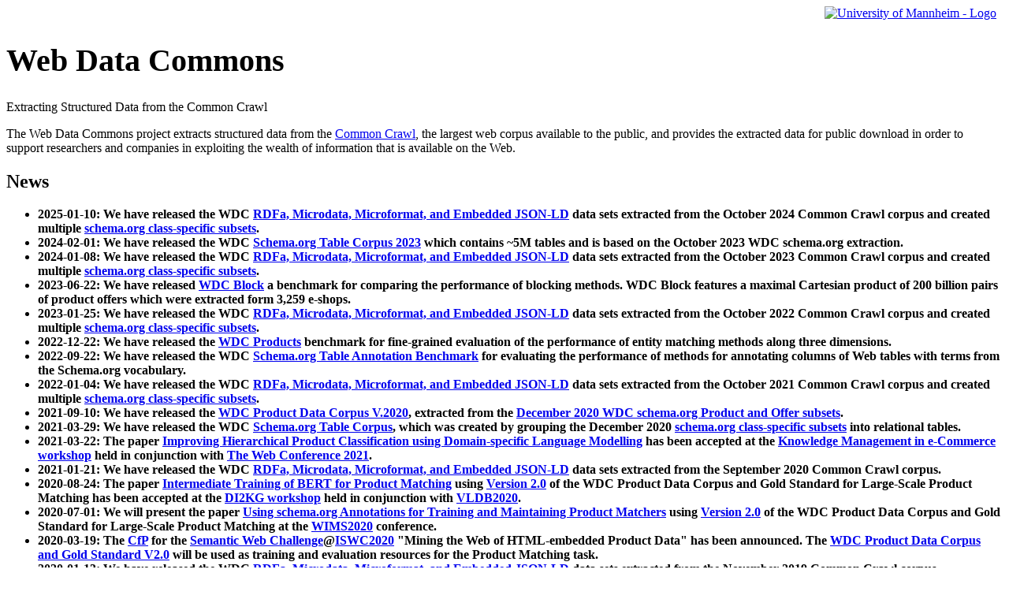

--- FILE ---
content_type: text/html
request_url: http://webdatacommons.org/structureddata/framework/structureddata/2017-12/stats/T4LTE/structureddata/isadb/structureddata/largescaleproductcorpus/wdc-block/structureddata/structureddata/2013-11/stats/structureddata/structureddata/2017-12/stats/stats.html
body_size: 9428
content:
<!DOCTYPE html>
<html>
<head><title>Web Data Commons</title>
    <link rel="stylesheet" href="style.css" type="text/css" media="screen"/>
    <meta http-equiv="Content-Type" content="text/html; charset=UTF-8">
    <script type="text/javascript" src="http://ajax.googleapis.com/ajax/libs/jquery/1.7.1/jquery.min.js"></script>

    <script type="text/javascript">

        var _gaq = _gaq || [];
        _gaq.push(['_setAccount', 'UA-30248817-1']);
        _gaq.push(['_trackPageview']);

        (function () {
            var ga = document.createElement('script');
            ga.type = 'text/javascript';
            ga.async = true;
            ga.src = ('https:' == document.location.protocol ? 'https://ssl' : 'http://www') + '.google-analytics.com/ga.js';
            var s = document.getElementsByTagName('script')[0];
            s.parentNode.insertBefore(ga, s);
        })();

    </script>

</head>
<body>

<div id="logo" style="text-align:right; background-color: white;">&nbsp;&nbsp;<a
        href="http://dws.informatik.uni-mannheim.de"><img src="images/ma-logo.gif" alt="University of Mannheim - Logo"></a>&nbsp;&nbsp;<br>
</div>
<div itemscope itemtype="http://schema.org/WebObservatory">
    <div id="header">
        <h1 style="font-size: 250%;"><span itemprop="name">Web Data Commons</span></h1>
    </div>
    <meta itemprop="url" content="http://webdatacommons.org"/>
    <div id="tagline"><span itemprop="description">Extracting Structured Data from the Common Crawl</span</div>
    <div id="content">

        <p>
            The Web Data Commons project extracts structured data from the <a href="http://commoncrawl.org/">Common
            Crawl</a>, the largest web corpus available to the public, and provides the extracted data for public
            download in order to support researchers and companies in exploiting the wealth of information that is
            available on the Web.
        </p>

        <h2 id="news">News</h2>
        <ul>
            <li><strong>2025-01-10: We have released the WDC <a href="structureddata/#results-2024-1">RDFa, Microdata, Microformat, and
                Embedded JSON-LD</a> data sets extracted from the October 2024 Common Crawl corpus and created multiple
                <a
                        href="structureddata/2024-12/stats/schema_org_subsets.html">schema.org class-specific subsets</a>. </strong>
            </li>
            <li><strong>2024-02-01: We have released the WDC <a
                    href="http://webdatacommons.org/structureddata/schemaorgtables/2023/index.html">Schema.org Table
                Corpus 2023</a> which contains ~5M tables and is based on the October 2023 WDC schema.org
                extraction.</strong></li>
            <li><strong>2024-01-08: We have released the WDC <a href="structureddata/#results-2023-1">RDFa, Microdata,
                Microformat, and Embedded JSON-LD</a> data sets extracted from the October 2023 Common Crawl corpus and
                created multiple <a href="structureddata/2023-12/stats/schema_org_subsets.html">schema.org
                    class-specific subsets</a>. </strong></li>
            <li><strong>2023-06-22: We have released <a href="../largescaleproductcorpus/wdc-block/">WDC Block</a> a
                benchmark for comparing the performance of blocking methods. WDC Block features a maximal Cartesian
                product of 200 billion pairs of product offers which were extracted form 3,259 e-shops.</strong></li>
            <li><strong>2023-01-25: We have released the WDC <a href="structureddata/#results-2022-1">RDFa, Microdata,
                Microformat, and Embedded JSON-LD</a> data sets extracted from the October 2022 Common Crawl corpus and
                created multiple <a href="structureddata/2022-12/stats/schema_org_subsets.html">schema.org
                    class-specific subsets</a>. </strong></li>
            <li><strong>2022-12-22: We have released the <a
                    href="https://webdatacommons.org/largescaleproductcorpus/wdc-products/">WDC Products</a> benchmark
                for fine-grained evaluation of the performance of entity matching methods along three
                dimensions.</strong></li>
            <li><strong>2022-09-22: We have released the WDC <a href="http://webdatacommons.org/structureddata/sotab/">Schema.org
                Table Annotation Benchmark</a> for evaluating the performance of methods for annotating columns of Web
                tables with terms from the Schema.org vocabulary.</strong></li>
            <li><strong>2022-01-04: We have released the WDC <a href="structureddata/#results-2021-1">RDFa, Microdata,
                Microformat, and Embedded JSON-LD</a> data sets extracted from the October 2021 Common Crawl corpus and
                created multiple <a href="structureddata/2021-12/stats/schema_org_subsets.html">schema.org
                    class-specific subsets</a>. </strong></li>
            <li><strong>2021-09-10: We have released the <a
                    href="http://webdatacommons.org/largescaleproductcorpus/v2020/index.html">WDC Product Data Corpus
                V.2020</a>, extracted from the <a
                    href="2020-12/stats/schema_org_subsets.html">December 2020 WDC schema.org Product and Offer
                subsets</a>.</strong></li>
            <li><strong>2021-03-29: We have released the WDC <a
                    href="http://webdatacommons.org/structureddata/schemaorgtables/">Schema.org Table Corpus</a>, which
                was created by grouping the December 2020 <a
                        href="2020-12/stats/schema_org_subsets.html">schema.org class-specific subsets</a> into
                relational tables.</strong></li>
            <li><strong>2021-03-22: The paper <a
                    href="https://www.uni-mannheim.de/media/Einrichtungen/dws/Files_Research/Web-based_Systems/pub/Brinkmann-Bizer-Improving_Hierarchical_Product_Classification_using_domain_specific_laguage_modelling-PKG4Ecommerce2021.pdf">Improving
                Hierarchical Product Classification using Domain-specific Language Modelling</a> has been accepted at
                the <a href="https://km-ecomm-www.github.io/2021/">Knowledge Management in e-Commerce workshop</a> held
                in conjunction with <a href="https://www2021.thewebconf.org/">The Web Conference 2021</a>.</strong></li>
            <li><strong>2021-01-21: We have released the WDC <a href="structureddata/2020-12/stats/stats.html">RDFa,
                Microdata, Microformat, and
                Embedded JSON-LD</a> data sets extracted from the September 2020 Common Crawl corpus. </strong></li>
            <li><strong>2020-08-24: The paper <a
                    href="https://data.dws.informatik.uni-mannheim.de/largescaleproductcorpus/data/v2/papers/DI2KG2020_Peeters.pdf">Intermediate
                Training of BERT for Product Matching</a> using <a
                    href="http://webdatacommons.org/largescaleproductcorpus/v2/index.html">Version 2.0</a> of the WDC
                Product Data Corpus and Gold Standard for Large-Scale Product Matching has been accepted at the <a
                        href="http://di2kg.inf.uniroma3.it/2020/#">DI2KG workshop</a> held in conjunction with <a
                        href="https://vldb2020.org/">VLDB2020</a>.</strong></li>
            <li><strong>2020-07-01: We will present the paper <a
                    href="https://data.dws.informatik.uni-mannheim.de/largescaleproductcorpus/data/v2/papers/WIMS2020_Peeters.pdf">Using
                schema.org Annotations for Training and Maintaining Product Matchers</a> using <a
                    href="http://webdatacommons.org/largescaleproductcorpus/v2/index.html">Version 2.0</a> of the WDC
                Product Data Corpus and Gold Standard for Large-Scale Product Matching at the <a
                        href="https://wims2020.sigappfr.org/pp/">WIMS2020</a> conference.</strong></li>
            <li><strong>2020-03-19: The <a
                    href="http://www.wikicfp.com/cfp/servlet/event.showcfp?eventid=100326">CfP</a> for the <a
                    href="https://ir-ischool-uos.github.io/mwpd/">Semantic Web Challenge</a>@<a
                    href="https://iswc2020.semanticweb.org/">ISWC2020</a> "Mining the Web of HTML-embedded Product Data"
                has been announced. The <a href="http://webdatacommons.org/largescaleproductcorpus/v2/index.html">WDC
                    Product Data Corpus and Gold Standard V2.0</a> will be used as training and evaluation resources for
                the Product Matching task.</strong></li>

            <li><strong>2020-01-13: We have released the WDC <a href="structureddata/2019-12/stats/stats.html">RDFa,
                Microdata, Microformat, and
                Embedded JSON-LD</a> data sets extracted from the November 2019 Common Crawl corpus.</strong></li>
            <li><strong>2019-10-23: <a href="http://webdatacommons.org/largescaleproductcorpus/v2/index.html">Version
                2.0</a> of the WDC Product Data Corpus and Gold Standard for Large-Scale Product Matching
                released.</strong></li>
            <li><strong>2019-07-19: We have released the <a href="T4LTE/">Web Tables for Long-Tail Entity Extraction
                (T4LTE)</a> dataset, the first gold standard for the task of long-tail entity extraction from web
                tables.</strong></li>
            <li><strong>2019-07-19: We have released the <a href="TDGT/">Time-Dependent Ground Truth (TDGT)</a>, a
                dataset covering time-dependent data from various domains.</strong></li>
            <li><strong>2019-05-15: Journal Article about <a
                    href="largescaleproductcorpus\papers\Bizer2019_Article_UsingTheSemanticWebAsASourceOf.pdf">Using the
                Semantic Web as a Source of Training Data</a> has been published by the <a
                    href="https://www.springer.com/computer/database+management+%26+information+retrieval/journal/13222">Datenbank-Spektrum
                Journal</a>.</strong></li>
            <li><strong>2019-02-27: Paper about <a href="https://dl.acm.org/citation.cfm?id=3316609">The WDC training
                dataset and gold standard for large-scale product matching</a> accepted at <a
                    href="https://sites.google.com/view/ecnlp">ECNLP Workshop</a> at <a
                    href="https://www2019.thewebconf.org/">WWW2019</a> conference in San Francisco.</strong></li>
            <li><strong>2019-01-17: We have released a new version of the <a
                    href="structureddata/2018-12/stats/stats.html">RDFa, Microdata, Microformat, and Embedded
                JSON-LD</a> data corpus extracted from the November 2018 Common Crawl corpus.</strong></li>
            <li><strong>2018-12-20: We have released the <a
                    href="http://webdatacommons.org/largescaleproductcorpus/index.html">WDC Training Dataset and Gold
                Standard for Large-Scale Product Matching</a>.</strong></li>
            <li><strong>2018-01-08: We have released a new version of the <a
                    href="structureddata/2017-12/stats/stats.html">RDFa, Microdata, Microformat, and Embedded
                JSON-LD</a> data corpus extracted from the November 2017 Common Crawl corpus.</strong></li>
            <li><strong>2017-06-26: We have released the <a href="https://github.com/olehmberg/winter/">Web Data
                Integration Framework (WInte.r)</a>, which provides parsers and methods for the integration of Web
                Tables.</strong></li>
            <li><strong>2017-01-17: We have released a new version of the <a
                    href="structureddata/2016-10/stats/stats.html">RDFa, Microdata, Microformat, and Embedded
                JSON-LD</a> data corpus extracted from the October 2016 Common Crawl corpus.</strong></li>
            <li><strong>2016-09-01: We have released a <a href="productcorpus/index.html">Gold Standard for Product
                Matching and Product Feature Extraction</a>. The gold standards are accompanied by a 11.2 million
                product data corpus crawled in the first quarter of 2016.</strong></li>
            <li><strong>2016-04-25: We have released a new version of the <a
                    href="structureddata/2015-11/stats/stats.html#results-2015-1">RDFa, Microdata, Microformat, and
                Embedded JSON-LD</a> data corpus extracted from the November 2015 Common Crawl corpus. This corpus for
                the first time also includes JSON-LD data.</strong></li>
            <li><strong>2016-04-13: We have released a <a href="isadb/index.html">web-scale "IsA" database</a>
                containing over 400 million hypernymy relations extracted from the text of HTML pages.</strong></li>
            <li><strong>2015-12-15: Paper about <a
                    href="http://www.wim.uni-mannheim.de/fileadmin/lehrstuehle/ki/pub/Ritze-etal-ProfilingWebTables.pdf">Profiling
                the Potential of Web Tables for Augmenting Cross-domain Knowledge Bases</a> has been accepted at the <a
                    href="http://www2016.ca/">WWW'16</a> conference in Montréal, Canada.</strong></li>
            <li><strong>2015-12-15: Anthelion, a focused crawler for structured data released as Yahoo open source
                project. Find the code as well as a more comprehensive description at the <a
                        href="https://github.com/yahoo/anthelion">Yahoo GitHub repository</a> (<a
                        href="http://yahoolabs.tumblr.com/post/135196452221/explore-anthelion-our-open-source-focused-crawler">Yahoo
                    tumblr posting</a>)</strong></li>
            <li><strong>2015-11-19: <a href="webtables/index.html#results-2015">WDC Web Table Corpus 2015</a> released
                consisting of 233 million Web tables extracted from the July 2015 Common Crawl.</strong></li>
            <li><strong>2015-08-13: Journal Article about <a
                    href="http://www.webscience-journal.net/webscience/article/view/11">The Graph Structure in the Web -
                Analyzed on Different Aggregation Levels</a> has been published by the <a
                    href="http://www.webscience-journal.net/webscience/issue/view/1">Journal of Web
                Science</a>.</strong></li>
            <li><strong>2015-04-02: <a href="structureddata/index.html#toc3">RDFa, Microdata, and Microformat</a> data
                sets extracted from the December 2014 Common Crawl corpus available for download.</strong></li>
            <li><strong>2015-04-01: <a href="webtables/goldstandard.html">T2D Gold Standard</a> for comparing matching
                systems on the task of finding correspondences between Web tables and large-scale knowledge bases
                released.</strong></li>
            <li><strong>2015-03-30: Paper about <a
                    href="http://www.wim.uni-mannheim.de/fileadmin/lehrstuehle/ki/pub/MeuselPaulheim-HeuristicsForFixingCommonErrorsInDeployedSchemaOrgMicrodata-ESWC2015.pdf">Heuristics
                for Fixing Common Errors in Deployed schema.org Microdata</a> accepted at <a
                    href="http://2015.eswc-conferences.org/">ESWC2015</a> conference in Portoroz, Slovenia.</strong>
            </li>
            <li><strong>2014-12-04: We have created several <a
                    href="structureddata/2013-11/stats/schema_org_subsets.html">Class-Specific Subsets of the Schema.org
                Data contained in the Winter 2013 Microdata Corpus</a> (e.g. schema.org/Product and schema.org/Offer) in
                order to make it easier to work with the data.</strong></li>
            <li><strong>2014-08-27: We have released an easy to customize version of the <a href="framework/index.html">WDC
                Extraction Framework</a> including a tutorial, which explains the usage and customization in detail. See
                also our <a
                        href="http://blog.commoncrawl.org/2014/08/web-data-commons-extraction-framework-for-the-distributed-processing-of-cc-data/">guest
                    post</a> at the Common Crawl Blog.</strong></li>
            <li><strong>2014-08-13: <a href="http://webdatacommons.org/hyperlinkgraph/index.html#toc3">Hyperlink Graph
                Dataset</a> covering 1.7 billion web pages extracted from the April 2014 Common Crawl corpus available
                for download.</strong></li>
            <li><strong>2014-07-06: Paper about WebDataCommons Microdata, Rdfa and Microformats Dataset Series accepted
                at <a href="http://iswc2014.semanticweb.org/">ISWC'14</a> conference in Riva del Garda - Trentino,
                Italy: <a
                        href="https://www.uni-mannheim.de/media/Einrichtungen/dws/Files_Research/Web-based_Systems/pub/Meusel-etal-TheWDCMicrodataRdfaMicroformatsDataSeries-ISWC2014-rbds.pdf"
                        target="_blank"> The WebDataCommons Microdata, RDFa and Microformat Dataset Series</a></strong>
            </li>
            <li><strong>2014-04-14: Paper about WDC Pay-Level Domain Graph accepted at <a
                    href="http://www.websci14.org/">WebSci'14</a> conference in Bloomington, USA: <a
                    href="https://www.uni-mannheim.de/media/Einrichtungen/dws/Files_Research/Web-based_Systems/pub/Lehmberg-etal-GraphStructureOfTheWebPLD.pdf"
                    target="_blank">Graph Structure in the Web - Aggregated by Pay-Level Domain</a></strong></li>
            <li><strong>2014-04-01: <a href="structureddata/index.html#results-2013-1">RDFa, Microdata, and
                Microformat</a> data sets extracted from the Winter 2013 Common Crawl corpus available for
                download.</strong></li>
            <li><strong>2014-03-05: Initial release of the <a href="http://webdatacommons.org/webtables/index.html">WDC
                Web Tables</a> data set consisting of 147 million relational Web tables.</strong></li>
            <li><strong>2014-02-12: <a href="http://wwwranking.webdatacommons.org">First open ranking of the World Wide
                Web</a> is now available. The ranking is based on the <a href="hyperlinkgraph/index.html">WDC Hyperlink
                Graph</a>. </strong></li>
            <li><strong>2014-02-04: Paper about WDC Hyperlink Graph accepted at WWW2014 conference (Web Science Track)
                in Seoul: <a
                        href="https://www.uni-mannheim.de/media/Einrichtungen/dws/Files_Research/Web-based_Systems/pub/Meusel-etal-GraphStructureOfTheWeb.pdf">Graph
                    Structure in the Web - Revisited</a></strong></li>
            <li><strong>2014-01-20: Paper about the integration of product data from the WDC Microdata data set accpeted
                at the DEOS2014 workshop at the WWW2014 conference in Seoul: <a
                        href="https://www.uni-mannheim.de/media/Einrichtungen/dws/Files_Research/Web-based_Systems/pub/petrovski_bryl_bizer_deos2014.pdf"
                        target="_blank"> Integrating Product Data from Websites offering Microdata Markup</a></strong>
            </li>
            <li><strong>2013-11-12: Web Data Commons releases large <a href="hyperlinkgraph/index.html">Hyperlink
                Graph</a> covering 3.5 billion web pages and 128 billion hyperlinks between these pages.</strong></li>
            <li><strong>2013-09-02: Paper about the WDC RDFa, Microdata, and Microformat data set accepted at the
                ISWC2013 conference in Sydney: <a
                        href="https://www.uni-mannheim.de/media/Einrichtungen/dws/Files_Research/Web-based_Systems/pub/Bizer-etal-DeploymentRDFaMicrodataMicroformats-ISWC-InUse-2013.pdf"
                        target="_blank">Deployment of RDFa, Microdata, and Microformats on the Web -- A Quantitative
                    Analysis</a>.</strong></li>
            <li><strong>2013-07-12: New analysis available about the <a
                    href="structureddata/2012-08/stats/microdata_products_detail.html">types of products that are
                offered by e-shops using Microdata markup</a>.</strong></li>
            <li><strong>2013-07-05: Yahoo! Research releases Glimmer search engine which enables you to search Web Data
                Commons data. <a href="https://groups.google.com/forum/?fromgroups=#!topic/web-data-commons/coDFbhRSAQQ"
                                 target="_blank">Details</a>.</strong></li>
            <li><strong>2012-12-10: <a href="structureddata/index.html#results-2012-1">RDFa, Microdata, and
                Microformat</a> data sets extracted from the August 2012 Common Crawl corpus available for
                download.</strong></li>
            <li><strong>2012-06-29: We have created a <a href="structureddata/vocabulary-usage-analysis/index.html">new
                analysis on vocabulary usage</a> in our Microdata and RDFa data set.</strong></li>
            <li><strong>2012-06-20: Presentation of the Web Data Commons project and our data extraction framework at
                the <a href="http://aws.amazon.com/aws-summit-2012/berlin/">AWS Summit 2012 Berlin</a> - <a
                        href="http://www.slideshare.net/hannesmuehleisen/aws-summit-berlin-2012-talk-on-web-data-commons"
                        target="_blank">Slides</a>.</strong></li>
            <li><strong>2012-04-16: Paper on Web Data Commons presented at the LDOW 2012 Workshop (<a
                    href="structureddata/index.html#references">References</a>)</strong></li>
            <li><strong>2012-03-22: RDFa, Microdata, and Microformat data sets extracted from the February 2012 Common
                Crawl corpus available for download. </strong></li>
            <li><strong>2012-03-13: RDFa, Microdata, and Microformat data sets extracted from the 2009/2010 Common Crawl
                corpus available for download.</strong></li>
        </ul>

        <h2 id="dataset">Available Data Sets</h2>
        <div itemprop="webObservatoryProject" itemscope itemtype="http://schema.org/WebObservatoryProject">
            <meta itemprop="url" content="http://webdatacommons.org/structureddata/index.html"/>
            <h3><a href="structureddata/index.html"><span itemprop="name">RDFa, Microdata, and Microformat</span></a>
            </h3>
            <p>
                More and more websites have started to embed structured data describing products, people, organizations,
                places, and events into their HTML pages using <span itemprop="method">markup standards such as RDFa, Microdata and Microformats</span>.
                The Web Data Commons project extracts this data from several billion web pages. So far the project
                provides six different data set releases extracted from the Common Crawl 2016, 2015, 2014, 2013, 2012
                and 2010. The project provides the extracted data for download and publishes statistics about the
                deployment of the different formats.
            </p>
        </div>
        <div itemprop="webObservatoryProject" itemscope itemtype="http://schema.org/WebObservatoryProject">
            <meta itemprop="url" content="http://webdatacommons.org/webtables/index.html"/>
            <h3><a href="webtables/index.html"><span itemprop="name">Web Tables</span></a></h3>
            <p>
                The Web contains vast amounts of <span itemprop="method">HTML tables</span>. Most of these tables are
                used for layout purposes, but a fraction of the tables is also quasi-relational, meaning that they
                contain structured data describing a set of entities, and are thus useful in application contexts such
                as data search, table augmentation, knowledge base construction, and for various NLP tasks. The WDC Web
                Tables data set consists of the 147 million relational Web tables that are contained in the overall set
                of 11 billion HTML tables found in the Common Crawl.
            </p>
        </div>
        <div itemprop="webObservatoryProject" itemscope itemtype="http://schema.org/WebObservatoryProject">
            <meta itemprop="url" content="http://webdatacommons.org/hyperlinkgraph/index.html"/>
            <h3><a href="hyperlinkgraph/index.html"><span itemprop="name">Hyperlink Graph</span></a></h3>
            <p>
                We offer a large <span itemprop="method">hyperlink graph</span> that we extracted from the 2012 version
                of the Common Crawl. The WDC Hyperlink Graph covers 3.5 billion web pages and 128 billion hyperlinks
                between these pages. The graph can help researchers to improve search algorithms, develop spam detection
                methods and evaluate graph analysis algorithms. To the best of our knowledge, the graph is the largest
                hyperlink graph that is available to the public.
            </p>
        </div>
        <div itemprop="webObservatoryProject" itemscope itemtype="http://schema.org/WebObservatoryProject">
            <meta itemprop="url" content="http://webdatacommons.org/isadb/index.html"/>
            <h3><a href="isadb/index.html"><span itemprop="name">WebIsA Database</span></a></h3>
            <p>
                We offer a large <span itemprop="method">IsA database</span> that we extracted from the 2015 version of
                the Common Crawl. The WDC IsA Database contains more than 400 million hypernymy relations we extracted
                from the text of HTML pages included in the crawl.
                This collection of relations represents a rich source of knowledge and can be used to improve approaches
                in various application domains. We offer the tuple dataset for public download and an application
                programming interface to help other researchers programmatically query the database. In addition a <a
                    href="http://webisadb.webdatacommons.org/webisadb/">demo web application</a> of the database is
                available.
            </p>
        </div>
        <div itemprop="webObservatoryProject" itemscope itemtype="http://schema.org/WebObservatoryProject">
            <meta itemprop="url" content="http://webdatacommons.org/productcorpus/index.html"/>
            <span itemprop="name"><b>Product Data Corpora</b></span>
            <p>
                We offer two product data corpora containing offers from multiple e-shops. The <a
                    href="http://webdatacommons.org/productcorpus/index.html">first corpus</a> consists of 5.6 million
                product offers from the categories mobile phones,
                headphones and televisions and was crawled from 32 popular shopping websites. The corpus is accompanies
                by a manually verified gold standard for the evaluation and comparison
                of product feature extraction and product matching methods. The <a
                    href="http://webdatacommons.org/largescaleproductcorpus/index.html">second corpus</a> consists of
                more than 26 million product offers originating from 79 thousand websites.
                The offers are grouped into 16 million clusters of offers referring to the same product using product
                identifiers, such as GTINs or MPNs.
            </p>
        </div>

        <h2 id="software">Available Software</h2>

        <h3><a href="framework/index.html">Extraction Framework</a></h3>
        <p>
            The effective processing of large web corpora presents challenges in terms of resources, time and costs. In
            order to extract the data sets presented above, the Web Data Commons project has developed a framework which
            provides an easy to use basis for the distributed processing of large web crawls using <a
                href="http://aws.amazon.com/de/">Amazon EC2 cloud services</a>. The framework is published under the
            terms of the Apache license and can be simply customized to perform also different data extraction tasks.
        </p>

        <h2 id="license">License</h2>

        <p>The Web Data Commons extraction framework can be used under the terms of the <a
                href="http://www.apache.org/licenses/LICENSE-2.0">Apache Software License</a>.
        </p>

        <h2 id="Feedback">Feedback</h2>
        <p>Please send questions and feedback to the <a href="http://groups.google.com/group/web-data-commons">Web Data
            Commons mailing list</a> or post them in our <a
                href="https://groups.google.com/forum/?fromgroups#!forum/web-data-commons">Web Data Commons Google
            Group</a>.
        </p>
        <h2 id="about">About Web Data Commons Project</h2>
        <p>
            The Web Data Commons project was started by researchers from <span itemprop="contributer" itemscope
                                                                               itemtype="http://schema.org/Organization"><span
                itemprop="name">Freie Universit&auml;t Berlin</span></span> and the <span itemprop="contributer"
                                                                                          itemscope
                                                                                          itemtype="http://schema.org/Organization"><span
                itemprop="name">Karlsruhe Institute of Technology (KIT)</span></span> in 2012. The goal of the project
            is to facilitate research and support companies in exploiting the wealth of information on the Web by
            extracting structured data from web crawls and provide this data for public download. Today the WDC Project
            is mainly maintained by the <span itemprop="contributer" itemscope
                                              itemtype="http://schema.org/Organization"><a
                href="http://dws.informatik.uni-mannheim.de/"><span itemprop="subOrganization" itemscope
                                                                    itemtype="http://schema.org/Organization"><span
                itemprop="name">Data and Web Science Research Group</a></a> at the <span itemprop="name">University of Mannheim</span></span>.
            The project is coordinated by <a
                href="http://dws.informatik.uni-mannheim.de/en/people/professors/prof-dr-christian-bizer/"><span
                itemprop="accountablePerson">Christian Bizer</span></a> who has moved from Berlin to Mannheim.
        </p>
        <h2 id="credits">Credits</h2>
        <p>
            Web Data Commons is supported by the EU FP7 projects <a href="http://planet-data.eu">PlanetData</a> and <a
                href="http://lod2.eu">LOD2</a>, by an <a href="http://aws.amazon.com/education/">Amazon Web Services in
            Education Grant Award</a>, by the <a href="http://www.dfg.de/">German Research Foundation (DFG)</a>
            and by the <a href="https://www.alwr-bw.de/kooperationen/vice/">ViCe</a> research project of the <a
                href="https://mwk.baden-wuerttemberg.de/de/startseite/">Ministry of Economy, Research and Arts of Baden
            - Württemberg</a>.
        </p>
        <a href="http://planet-data.eu"><img src="images/pd.gif" alt="PlanetData Logo"></a>&nbsp;&nbsp;&nbsp;
        <a href="http://lod2.eu"><img src="images/lod2.gif" alt="LOD2 Logo"></a>&nbsp;&nbsp;&nbsp;
        <a href="http://aws.amazon.com/education/"><img src="images/aws.png" alt="AWS Logo"></a>&nbsp;&nbsp;&nbsp;
        <a href="http://www.dfg.de/"><img src="images/dfg_logo.gif" alt="DFG Logo"></a>&nbsp;&nbsp;&nbsp;
        <a href="https://mwk.baden-wuerttemberg.de/de/startseite/"><img src="images/mwk.png" height="130"
                                                                        alt="MWK_BW Logo"></a>&nbsp;&nbsp;&nbsp;

    </div>

</div>
</div>
</body>
</html>
<ul>
